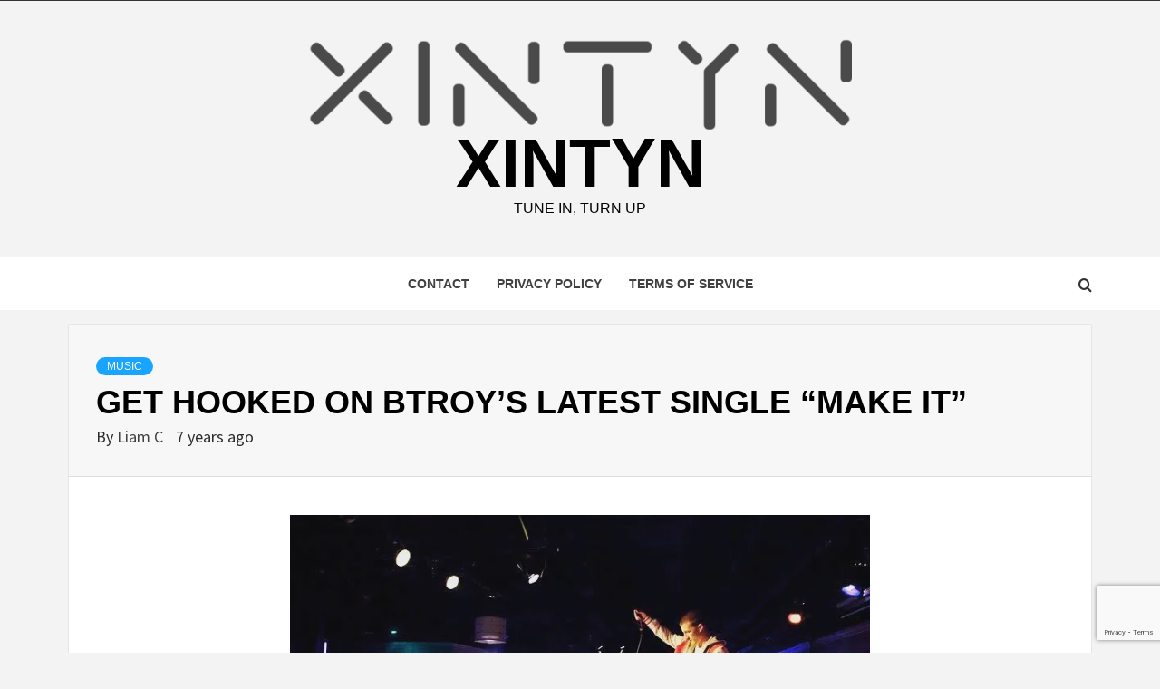

--- FILE ---
content_type: text/html; charset=utf-8
request_url: https://www.google.com/recaptcha/api2/anchor?ar=1&k=6LcnOgwqAAAAAMvBo4qxZjO05S07Ne-kFfv_ffyv&co=aHR0cHM6Ly93d3cueGludHluLmNvbTo0NDM.&hl=en&v=N67nZn4AqZkNcbeMu4prBgzg&size=invisible&anchor-ms=20000&execute-ms=30000&cb=c9klsus64ysf
body_size: 48802
content:
<!DOCTYPE HTML><html dir="ltr" lang="en"><head><meta http-equiv="Content-Type" content="text/html; charset=UTF-8">
<meta http-equiv="X-UA-Compatible" content="IE=edge">
<title>reCAPTCHA</title>
<style type="text/css">
/* cyrillic-ext */
@font-face {
  font-family: 'Roboto';
  font-style: normal;
  font-weight: 400;
  font-stretch: 100%;
  src: url(//fonts.gstatic.com/s/roboto/v48/KFO7CnqEu92Fr1ME7kSn66aGLdTylUAMa3GUBHMdazTgWw.woff2) format('woff2');
  unicode-range: U+0460-052F, U+1C80-1C8A, U+20B4, U+2DE0-2DFF, U+A640-A69F, U+FE2E-FE2F;
}
/* cyrillic */
@font-face {
  font-family: 'Roboto';
  font-style: normal;
  font-weight: 400;
  font-stretch: 100%;
  src: url(//fonts.gstatic.com/s/roboto/v48/KFO7CnqEu92Fr1ME7kSn66aGLdTylUAMa3iUBHMdazTgWw.woff2) format('woff2');
  unicode-range: U+0301, U+0400-045F, U+0490-0491, U+04B0-04B1, U+2116;
}
/* greek-ext */
@font-face {
  font-family: 'Roboto';
  font-style: normal;
  font-weight: 400;
  font-stretch: 100%;
  src: url(//fonts.gstatic.com/s/roboto/v48/KFO7CnqEu92Fr1ME7kSn66aGLdTylUAMa3CUBHMdazTgWw.woff2) format('woff2');
  unicode-range: U+1F00-1FFF;
}
/* greek */
@font-face {
  font-family: 'Roboto';
  font-style: normal;
  font-weight: 400;
  font-stretch: 100%;
  src: url(//fonts.gstatic.com/s/roboto/v48/KFO7CnqEu92Fr1ME7kSn66aGLdTylUAMa3-UBHMdazTgWw.woff2) format('woff2');
  unicode-range: U+0370-0377, U+037A-037F, U+0384-038A, U+038C, U+038E-03A1, U+03A3-03FF;
}
/* math */
@font-face {
  font-family: 'Roboto';
  font-style: normal;
  font-weight: 400;
  font-stretch: 100%;
  src: url(//fonts.gstatic.com/s/roboto/v48/KFO7CnqEu92Fr1ME7kSn66aGLdTylUAMawCUBHMdazTgWw.woff2) format('woff2');
  unicode-range: U+0302-0303, U+0305, U+0307-0308, U+0310, U+0312, U+0315, U+031A, U+0326-0327, U+032C, U+032F-0330, U+0332-0333, U+0338, U+033A, U+0346, U+034D, U+0391-03A1, U+03A3-03A9, U+03B1-03C9, U+03D1, U+03D5-03D6, U+03F0-03F1, U+03F4-03F5, U+2016-2017, U+2034-2038, U+203C, U+2040, U+2043, U+2047, U+2050, U+2057, U+205F, U+2070-2071, U+2074-208E, U+2090-209C, U+20D0-20DC, U+20E1, U+20E5-20EF, U+2100-2112, U+2114-2115, U+2117-2121, U+2123-214F, U+2190, U+2192, U+2194-21AE, U+21B0-21E5, U+21F1-21F2, U+21F4-2211, U+2213-2214, U+2216-22FF, U+2308-230B, U+2310, U+2319, U+231C-2321, U+2336-237A, U+237C, U+2395, U+239B-23B7, U+23D0, U+23DC-23E1, U+2474-2475, U+25AF, U+25B3, U+25B7, U+25BD, U+25C1, U+25CA, U+25CC, U+25FB, U+266D-266F, U+27C0-27FF, U+2900-2AFF, U+2B0E-2B11, U+2B30-2B4C, U+2BFE, U+3030, U+FF5B, U+FF5D, U+1D400-1D7FF, U+1EE00-1EEFF;
}
/* symbols */
@font-face {
  font-family: 'Roboto';
  font-style: normal;
  font-weight: 400;
  font-stretch: 100%;
  src: url(//fonts.gstatic.com/s/roboto/v48/KFO7CnqEu92Fr1ME7kSn66aGLdTylUAMaxKUBHMdazTgWw.woff2) format('woff2');
  unicode-range: U+0001-000C, U+000E-001F, U+007F-009F, U+20DD-20E0, U+20E2-20E4, U+2150-218F, U+2190, U+2192, U+2194-2199, U+21AF, U+21E6-21F0, U+21F3, U+2218-2219, U+2299, U+22C4-22C6, U+2300-243F, U+2440-244A, U+2460-24FF, U+25A0-27BF, U+2800-28FF, U+2921-2922, U+2981, U+29BF, U+29EB, U+2B00-2BFF, U+4DC0-4DFF, U+FFF9-FFFB, U+10140-1018E, U+10190-1019C, U+101A0, U+101D0-101FD, U+102E0-102FB, U+10E60-10E7E, U+1D2C0-1D2D3, U+1D2E0-1D37F, U+1F000-1F0FF, U+1F100-1F1AD, U+1F1E6-1F1FF, U+1F30D-1F30F, U+1F315, U+1F31C, U+1F31E, U+1F320-1F32C, U+1F336, U+1F378, U+1F37D, U+1F382, U+1F393-1F39F, U+1F3A7-1F3A8, U+1F3AC-1F3AF, U+1F3C2, U+1F3C4-1F3C6, U+1F3CA-1F3CE, U+1F3D4-1F3E0, U+1F3ED, U+1F3F1-1F3F3, U+1F3F5-1F3F7, U+1F408, U+1F415, U+1F41F, U+1F426, U+1F43F, U+1F441-1F442, U+1F444, U+1F446-1F449, U+1F44C-1F44E, U+1F453, U+1F46A, U+1F47D, U+1F4A3, U+1F4B0, U+1F4B3, U+1F4B9, U+1F4BB, U+1F4BF, U+1F4C8-1F4CB, U+1F4D6, U+1F4DA, U+1F4DF, U+1F4E3-1F4E6, U+1F4EA-1F4ED, U+1F4F7, U+1F4F9-1F4FB, U+1F4FD-1F4FE, U+1F503, U+1F507-1F50B, U+1F50D, U+1F512-1F513, U+1F53E-1F54A, U+1F54F-1F5FA, U+1F610, U+1F650-1F67F, U+1F687, U+1F68D, U+1F691, U+1F694, U+1F698, U+1F6AD, U+1F6B2, U+1F6B9-1F6BA, U+1F6BC, U+1F6C6-1F6CF, U+1F6D3-1F6D7, U+1F6E0-1F6EA, U+1F6F0-1F6F3, U+1F6F7-1F6FC, U+1F700-1F7FF, U+1F800-1F80B, U+1F810-1F847, U+1F850-1F859, U+1F860-1F887, U+1F890-1F8AD, U+1F8B0-1F8BB, U+1F8C0-1F8C1, U+1F900-1F90B, U+1F93B, U+1F946, U+1F984, U+1F996, U+1F9E9, U+1FA00-1FA6F, U+1FA70-1FA7C, U+1FA80-1FA89, U+1FA8F-1FAC6, U+1FACE-1FADC, U+1FADF-1FAE9, U+1FAF0-1FAF8, U+1FB00-1FBFF;
}
/* vietnamese */
@font-face {
  font-family: 'Roboto';
  font-style: normal;
  font-weight: 400;
  font-stretch: 100%;
  src: url(//fonts.gstatic.com/s/roboto/v48/KFO7CnqEu92Fr1ME7kSn66aGLdTylUAMa3OUBHMdazTgWw.woff2) format('woff2');
  unicode-range: U+0102-0103, U+0110-0111, U+0128-0129, U+0168-0169, U+01A0-01A1, U+01AF-01B0, U+0300-0301, U+0303-0304, U+0308-0309, U+0323, U+0329, U+1EA0-1EF9, U+20AB;
}
/* latin-ext */
@font-face {
  font-family: 'Roboto';
  font-style: normal;
  font-weight: 400;
  font-stretch: 100%;
  src: url(//fonts.gstatic.com/s/roboto/v48/KFO7CnqEu92Fr1ME7kSn66aGLdTylUAMa3KUBHMdazTgWw.woff2) format('woff2');
  unicode-range: U+0100-02BA, U+02BD-02C5, U+02C7-02CC, U+02CE-02D7, U+02DD-02FF, U+0304, U+0308, U+0329, U+1D00-1DBF, U+1E00-1E9F, U+1EF2-1EFF, U+2020, U+20A0-20AB, U+20AD-20C0, U+2113, U+2C60-2C7F, U+A720-A7FF;
}
/* latin */
@font-face {
  font-family: 'Roboto';
  font-style: normal;
  font-weight: 400;
  font-stretch: 100%;
  src: url(//fonts.gstatic.com/s/roboto/v48/KFO7CnqEu92Fr1ME7kSn66aGLdTylUAMa3yUBHMdazQ.woff2) format('woff2');
  unicode-range: U+0000-00FF, U+0131, U+0152-0153, U+02BB-02BC, U+02C6, U+02DA, U+02DC, U+0304, U+0308, U+0329, U+2000-206F, U+20AC, U+2122, U+2191, U+2193, U+2212, U+2215, U+FEFF, U+FFFD;
}
/* cyrillic-ext */
@font-face {
  font-family: 'Roboto';
  font-style: normal;
  font-weight: 500;
  font-stretch: 100%;
  src: url(//fonts.gstatic.com/s/roboto/v48/KFO7CnqEu92Fr1ME7kSn66aGLdTylUAMa3GUBHMdazTgWw.woff2) format('woff2');
  unicode-range: U+0460-052F, U+1C80-1C8A, U+20B4, U+2DE0-2DFF, U+A640-A69F, U+FE2E-FE2F;
}
/* cyrillic */
@font-face {
  font-family: 'Roboto';
  font-style: normal;
  font-weight: 500;
  font-stretch: 100%;
  src: url(//fonts.gstatic.com/s/roboto/v48/KFO7CnqEu92Fr1ME7kSn66aGLdTylUAMa3iUBHMdazTgWw.woff2) format('woff2');
  unicode-range: U+0301, U+0400-045F, U+0490-0491, U+04B0-04B1, U+2116;
}
/* greek-ext */
@font-face {
  font-family: 'Roboto';
  font-style: normal;
  font-weight: 500;
  font-stretch: 100%;
  src: url(//fonts.gstatic.com/s/roboto/v48/KFO7CnqEu92Fr1ME7kSn66aGLdTylUAMa3CUBHMdazTgWw.woff2) format('woff2');
  unicode-range: U+1F00-1FFF;
}
/* greek */
@font-face {
  font-family: 'Roboto';
  font-style: normal;
  font-weight: 500;
  font-stretch: 100%;
  src: url(//fonts.gstatic.com/s/roboto/v48/KFO7CnqEu92Fr1ME7kSn66aGLdTylUAMa3-UBHMdazTgWw.woff2) format('woff2');
  unicode-range: U+0370-0377, U+037A-037F, U+0384-038A, U+038C, U+038E-03A1, U+03A3-03FF;
}
/* math */
@font-face {
  font-family: 'Roboto';
  font-style: normal;
  font-weight: 500;
  font-stretch: 100%;
  src: url(//fonts.gstatic.com/s/roboto/v48/KFO7CnqEu92Fr1ME7kSn66aGLdTylUAMawCUBHMdazTgWw.woff2) format('woff2');
  unicode-range: U+0302-0303, U+0305, U+0307-0308, U+0310, U+0312, U+0315, U+031A, U+0326-0327, U+032C, U+032F-0330, U+0332-0333, U+0338, U+033A, U+0346, U+034D, U+0391-03A1, U+03A3-03A9, U+03B1-03C9, U+03D1, U+03D5-03D6, U+03F0-03F1, U+03F4-03F5, U+2016-2017, U+2034-2038, U+203C, U+2040, U+2043, U+2047, U+2050, U+2057, U+205F, U+2070-2071, U+2074-208E, U+2090-209C, U+20D0-20DC, U+20E1, U+20E5-20EF, U+2100-2112, U+2114-2115, U+2117-2121, U+2123-214F, U+2190, U+2192, U+2194-21AE, U+21B0-21E5, U+21F1-21F2, U+21F4-2211, U+2213-2214, U+2216-22FF, U+2308-230B, U+2310, U+2319, U+231C-2321, U+2336-237A, U+237C, U+2395, U+239B-23B7, U+23D0, U+23DC-23E1, U+2474-2475, U+25AF, U+25B3, U+25B7, U+25BD, U+25C1, U+25CA, U+25CC, U+25FB, U+266D-266F, U+27C0-27FF, U+2900-2AFF, U+2B0E-2B11, U+2B30-2B4C, U+2BFE, U+3030, U+FF5B, U+FF5D, U+1D400-1D7FF, U+1EE00-1EEFF;
}
/* symbols */
@font-face {
  font-family: 'Roboto';
  font-style: normal;
  font-weight: 500;
  font-stretch: 100%;
  src: url(//fonts.gstatic.com/s/roboto/v48/KFO7CnqEu92Fr1ME7kSn66aGLdTylUAMaxKUBHMdazTgWw.woff2) format('woff2');
  unicode-range: U+0001-000C, U+000E-001F, U+007F-009F, U+20DD-20E0, U+20E2-20E4, U+2150-218F, U+2190, U+2192, U+2194-2199, U+21AF, U+21E6-21F0, U+21F3, U+2218-2219, U+2299, U+22C4-22C6, U+2300-243F, U+2440-244A, U+2460-24FF, U+25A0-27BF, U+2800-28FF, U+2921-2922, U+2981, U+29BF, U+29EB, U+2B00-2BFF, U+4DC0-4DFF, U+FFF9-FFFB, U+10140-1018E, U+10190-1019C, U+101A0, U+101D0-101FD, U+102E0-102FB, U+10E60-10E7E, U+1D2C0-1D2D3, U+1D2E0-1D37F, U+1F000-1F0FF, U+1F100-1F1AD, U+1F1E6-1F1FF, U+1F30D-1F30F, U+1F315, U+1F31C, U+1F31E, U+1F320-1F32C, U+1F336, U+1F378, U+1F37D, U+1F382, U+1F393-1F39F, U+1F3A7-1F3A8, U+1F3AC-1F3AF, U+1F3C2, U+1F3C4-1F3C6, U+1F3CA-1F3CE, U+1F3D4-1F3E0, U+1F3ED, U+1F3F1-1F3F3, U+1F3F5-1F3F7, U+1F408, U+1F415, U+1F41F, U+1F426, U+1F43F, U+1F441-1F442, U+1F444, U+1F446-1F449, U+1F44C-1F44E, U+1F453, U+1F46A, U+1F47D, U+1F4A3, U+1F4B0, U+1F4B3, U+1F4B9, U+1F4BB, U+1F4BF, U+1F4C8-1F4CB, U+1F4D6, U+1F4DA, U+1F4DF, U+1F4E3-1F4E6, U+1F4EA-1F4ED, U+1F4F7, U+1F4F9-1F4FB, U+1F4FD-1F4FE, U+1F503, U+1F507-1F50B, U+1F50D, U+1F512-1F513, U+1F53E-1F54A, U+1F54F-1F5FA, U+1F610, U+1F650-1F67F, U+1F687, U+1F68D, U+1F691, U+1F694, U+1F698, U+1F6AD, U+1F6B2, U+1F6B9-1F6BA, U+1F6BC, U+1F6C6-1F6CF, U+1F6D3-1F6D7, U+1F6E0-1F6EA, U+1F6F0-1F6F3, U+1F6F7-1F6FC, U+1F700-1F7FF, U+1F800-1F80B, U+1F810-1F847, U+1F850-1F859, U+1F860-1F887, U+1F890-1F8AD, U+1F8B0-1F8BB, U+1F8C0-1F8C1, U+1F900-1F90B, U+1F93B, U+1F946, U+1F984, U+1F996, U+1F9E9, U+1FA00-1FA6F, U+1FA70-1FA7C, U+1FA80-1FA89, U+1FA8F-1FAC6, U+1FACE-1FADC, U+1FADF-1FAE9, U+1FAF0-1FAF8, U+1FB00-1FBFF;
}
/* vietnamese */
@font-face {
  font-family: 'Roboto';
  font-style: normal;
  font-weight: 500;
  font-stretch: 100%;
  src: url(//fonts.gstatic.com/s/roboto/v48/KFO7CnqEu92Fr1ME7kSn66aGLdTylUAMa3OUBHMdazTgWw.woff2) format('woff2');
  unicode-range: U+0102-0103, U+0110-0111, U+0128-0129, U+0168-0169, U+01A0-01A1, U+01AF-01B0, U+0300-0301, U+0303-0304, U+0308-0309, U+0323, U+0329, U+1EA0-1EF9, U+20AB;
}
/* latin-ext */
@font-face {
  font-family: 'Roboto';
  font-style: normal;
  font-weight: 500;
  font-stretch: 100%;
  src: url(//fonts.gstatic.com/s/roboto/v48/KFO7CnqEu92Fr1ME7kSn66aGLdTylUAMa3KUBHMdazTgWw.woff2) format('woff2');
  unicode-range: U+0100-02BA, U+02BD-02C5, U+02C7-02CC, U+02CE-02D7, U+02DD-02FF, U+0304, U+0308, U+0329, U+1D00-1DBF, U+1E00-1E9F, U+1EF2-1EFF, U+2020, U+20A0-20AB, U+20AD-20C0, U+2113, U+2C60-2C7F, U+A720-A7FF;
}
/* latin */
@font-face {
  font-family: 'Roboto';
  font-style: normal;
  font-weight: 500;
  font-stretch: 100%;
  src: url(//fonts.gstatic.com/s/roboto/v48/KFO7CnqEu92Fr1ME7kSn66aGLdTylUAMa3yUBHMdazQ.woff2) format('woff2');
  unicode-range: U+0000-00FF, U+0131, U+0152-0153, U+02BB-02BC, U+02C6, U+02DA, U+02DC, U+0304, U+0308, U+0329, U+2000-206F, U+20AC, U+2122, U+2191, U+2193, U+2212, U+2215, U+FEFF, U+FFFD;
}
/* cyrillic-ext */
@font-face {
  font-family: 'Roboto';
  font-style: normal;
  font-weight: 900;
  font-stretch: 100%;
  src: url(//fonts.gstatic.com/s/roboto/v48/KFO7CnqEu92Fr1ME7kSn66aGLdTylUAMa3GUBHMdazTgWw.woff2) format('woff2');
  unicode-range: U+0460-052F, U+1C80-1C8A, U+20B4, U+2DE0-2DFF, U+A640-A69F, U+FE2E-FE2F;
}
/* cyrillic */
@font-face {
  font-family: 'Roboto';
  font-style: normal;
  font-weight: 900;
  font-stretch: 100%;
  src: url(//fonts.gstatic.com/s/roboto/v48/KFO7CnqEu92Fr1ME7kSn66aGLdTylUAMa3iUBHMdazTgWw.woff2) format('woff2');
  unicode-range: U+0301, U+0400-045F, U+0490-0491, U+04B0-04B1, U+2116;
}
/* greek-ext */
@font-face {
  font-family: 'Roboto';
  font-style: normal;
  font-weight: 900;
  font-stretch: 100%;
  src: url(//fonts.gstatic.com/s/roboto/v48/KFO7CnqEu92Fr1ME7kSn66aGLdTylUAMa3CUBHMdazTgWw.woff2) format('woff2');
  unicode-range: U+1F00-1FFF;
}
/* greek */
@font-face {
  font-family: 'Roboto';
  font-style: normal;
  font-weight: 900;
  font-stretch: 100%;
  src: url(//fonts.gstatic.com/s/roboto/v48/KFO7CnqEu92Fr1ME7kSn66aGLdTylUAMa3-UBHMdazTgWw.woff2) format('woff2');
  unicode-range: U+0370-0377, U+037A-037F, U+0384-038A, U+038C, U+038E-03A1, U+03A3-03FF;
}
/* math */
@font-face {
  font-family: 'Roboto';
  font-style: normal;
  font-weight: 900;
  font-stretch: 100%;
  src: url(//fonts.gstatic.com/s/roboto/v48/KFO7CnqEu92Fr1ME7kSn66aGLdTylUAMawCUBHMdazTgWw.woff2) format('woff2');
  unicode-range: U+0302-0303, U+0305, U+0307-0308, U+0310, U+0312, U+0315, U+031A, U+0326-0327, U+032C, U+032F-0330, U+0332-0333, U+0338, U+033A, U+0346, U+034D, U+0391-03A1, U+03A3-03A9, U+03B1-03C9, U+03D1, U+03D5-03D6, U+03F0-03F1, U+03F4-03F5, U+2016-2017, U+2034-2038, U+203C, U+2040, U+2043, U+2047, U+2050, U+2057, U+205F, U+2070-2071, U+2074-208E, U+2090-209C, U+20D0-20DC, U+20E1, U+20E5-20EF, U+2100-2112, U+2114-2115, U+2117-2121, U+2123-214F, U+2190, U+2192, U+2194-21AE, U+21B0-21E5, U+21F1-21F2, U+21F4-2211, U+2213-2214, U+2216-22FF, U+2308-230B, U+2310, U+2319, U+231C-2321, U+2336-237A, U+237C, U+2395, U+239B-23B7, U+23D0, U+23DC-23E1, U+2474-2475, U+25AF, U+25B3, U+25B7, U+25BD, U+25C1, U+25CA, U+25CC, U+25FB, U+266D-266F, U+27C0-27FF, U+2900-2AFF, U+2B0E-2B11, U+2B30-2B4C, U+2BFE, U+3030, U+FF5B, U+FF5D, U+1D400-1D7FF, U+1EE00-1EEFF;
}
/* symbols */
@font-face {
  font-family: 'Roboto';
  font-style: normal;
  font-weight: 900;
  font-stretch: 100%;
  src: url(//fonts.gstatic.com/s/roboto/v48/KFO7CnqEu92Fr1ME7kSn66aGLdTylUAMaxKUBHMdazTgWw.woff2) format('woff2');
  unicode-range: U+0001-000C, U+000E-001F, U+007F-009F, U+20DD-20E0, U+20E2-20E4, U+2150-218F, U+2190, U+2192, U+2194-2199, U+21AF, U+21E6-21F0, U+21F3, U+2218-2219, U+2299, U+22C4-22C6, U+2300-243F, U+2440-244A, U+2460-24FF, U+25A0-27BF, U+2800-28FF, U+2921-2922, U+2981, U+29BF, U+29EB, U+2B00-2BFF, U+4DC0-4DFF, U+FFF9-FFFB, U+10140-1018E, U+10190-1019C, U+101A0, U+101D0-101FD, U+102E0-102FB, U+10E60-10E7E, U+1D2C0-1D2D3, U+1D2E0-1D37F, U+1F000-1F0FF, U+1F100-1F1AD, U+1F1E6-1F1FF, U+1F30D-1F30F, U+1F315, U+1F31C, U+1F31E, U+1F320-1F32C, U+1F336, U+1F378, U+1F37D, U+1F382, U+1F393-1F39F, U+1F3A7-1F3A8, U+1F3AC-1F3AF, U+1F3C2, U+1F3C4-1F3C6, U+1F3CA-1F3CE, U+1F3D4-1F3E0, U+1F3ED, U+1F3F1-1F3F3, U+1F3F5-1F3F7, U+1F408, U+1F415, U+1F41F, U+1F426, U+1F43F, U+1F441-1F442, U+1F444, U+1F446-1F449, U+1F44C-1F44E, U+1F453, U+1F46A, U+1F47D, U+1F4A3, U+1F4B0, U+1F4B3, U+1F4B9, U+1F4BB, U+1F4BF, U+1F4C8-1F4CB, U+1F4D6, U+1F4DA, U+1F4DF, U+1F4E3-1F4E6, U+1F4EA-1F4ED, U+1F4F7, U+1F4F9-1F4FB, U+1F4FD-1F4FE, U+1F503, U+1F507-1F50B, U+1F50D, U+1F512-1F513, U+1F53E-1F54A, U+1F54F-1F5FA, U+1F610, U+1F650-1F67F, U+1F687, U+1F68D, U+1F691, U+1F694, U+1F698, U+1F6AD, U+1F6B2, U+1F6B9-1F6BA, U+1F6BC, U+1F6C6-1F6CF, U+1F6D3-1F6D7, U+1F6E0-1F6EA, U+1F6F0-1F6F3, U+1F6F7-1F6FC, U+1F700-1F7FF, U+1F800-1F80B, U+1F810-1F847, U+1F850-1F859, U+1F860-1F887, U+1F890-1F8AD, U+1F8B0-1F8BB, U+1F8C0-1F8C1, U+1F900-1F90B, U+1F93B, U+1F946, U+1F984, U+1F996, U+1F9E9, U+1FA00-1FA6F, U+1FA70-1FA7C, U+1FA80-1FA89, U+1FA8F-1FAC6, U+1FACE-1FADC, U+1FADF-1FAE9, U+1FAF0-1FAF8, U+1FB00-1FBFF;
}
/* vietnamese */
@font-face {
  font-family: 'Roboto';
  font-style: normal;
  font-weight: 900;
  font-stretch: 100%;
  src: url(//fonts.gstatic.com/s/roboto/v48/KFO7CnqEu92Fr1ME7kSn66aGLdTylUAMa3OUBHMdazTgWw.woff2) format('woff2');
  unicode-range: U+0102-0103, U+0110-0111, U+0128-0129, U+0168-0169, U+01A0-01A1, U+01AF-01B0, U+0300-0301, U+0303-0304, U+0308-0309, U+0323, U+0329, U+1EA0-1EF9, U+20AB;
}
/* latin-ext */
@font-face {
  font-family: 'Roboto';
  font-style: normal;
  font-weight: 900;
  font-stretch: 100%;
  src: url(//fonts.gstatic.com/s/roboto/v48/KFO7CnqEu92Fr1ME7kSn66aGLdTylUAMa3KUBHMdazTgWw.woff2) format('woff2');
  unicode-range: U+0100-02BA, U+02BD-02C5, U+02C7-02CC, U+02CE-02D7, U+02DD-02FF, U+0304, U+0308, U+0329, U+1D00-1DBF, U+1E00-1E9F, U+1EF2-1EFF, U+2020, U+20A0-20AB, U+20AD-20C0, U+2113, U+2C60-2C7F, U+A720-A7FF;
}
/* latin */
@font-face {
  font-family: 'Roboto';
  font-style: normal;
  font-weight: 900;
  font-stretch: 100%;
  src: url(//fonts.gstatic.com/s/roboto/v48/KFO7CnqEu92Fr1ME7kSn66aGLdTylUAMa3yUBHMdazQ.woff2) format('woff2');
  unicode-range: U+0000-00FF, U+0131, U+0152-0153, U+02BB-02BC, U+02C6, U+02DA, U+02DC, U+0304, U+0308, U+0329, U+2000-206F, U+20AC, U+2122, U+2191, U+2193, U+2212, U+2215, U+FEFF, U+FFFD;
}

</style>
<link rel="stylesheet" type="text/css" href="https://www.gstatic.com/recaptcha/releases/N67nZn4AqZkNcbeMu4prBgzg/styles__ltr.css">
<script nonce="jS0_UKsGNTSn5JHgGEna_Q" type="text/javascript">window['__recaptcha_api'] = 'https://www.google.com/recaptcha/api2/';</script>
<script type="text/javascript" src="https://www.gstatic.com/recaptcha/releases/N67nZn4AqZkNcbeMu4prBgzg/recaptcha__en.js" nonce="jS0_UKsGNTSn5JHgGEna_Q">
      
    </script></head>
<body><div id="rc-anchor-alert" class="rc-anchor-alert"></div>
<input type="hidden" id="recaptcha-token" value="[base64]">
<script type="text/javascript" nonce="jS0_UKsGNTSn5JHgGEna_Q">
      recaptcha.anchor.Main.init("[\x22ainput\x22,[\x22bgdata\x22,\x22\x22,\[base64]/[base64]/[base64]/[base64]/[base64]/UltsKytdPUU6KEU8MjA0OD9SW2wrK109RT4+NnwxOTI6KChFJjY0NTEyKT09NTUyOTYmJk0rMTxjLmxlbmd0aCYmKGMuY2hhckNvZGVBdChNKzEpJjY0NTEyKT09NTYzMjA/[base64]/[base64]/[base64]/[base64]/[base64]/[base64]/[base64]\x22,\[base64]\\u003d\x22,\[base64]/CisOzGMKEwoDCqsODwq0nWsKBw7EyWTPDsjcYcsKEw5nDvcOlw6sdQ3HDrx/DicONf3rDnT5WbsKVLF3DkcOEX8O8D8OrwqZNP8Otw5HClsOQwoHDogprMAfDohUJw75Kw7AZTsKwwpfCt8Kmw4EEw5TCtQQ5w5rCjcKWwo7DqmABwrBBwpd3C8K7w4fCtBrCl1PCjcOrQcKaw47Dh8K/[base64]/[base64]/CqsOlw7XDrFHCjRLCsDfDksOLbHLDnhLDhMOUwo/ClcKYMMK1S8KQDsODEcORw7DCmcOYwrvChF4tIhAdQmJ2asKLDcOzw6rDo8OKwoRfwqPDvkYpNcK0WzJHB8O/TkZFw7gtwqEFGMKMdMORMMKHesOPI8K+w58uUm/DvcOlw5s/b8KnwrIyw7jCu0TCl8Oqw6TCksKtw73Dq8ONwqE9wrxuV8OIwoRDUhvDj8OQJcKlwoggwpTCrHfCqsKtw6TDlizCtcK4aR8ew5vCgA4KaQllUydiSB5xw77DowZQKcOtfcKDPSRGa8K/w4TDq2JmU1zCqylKf0stWl/CvFPDmCTCoyjCnsOiJsOkQcKRI8O7A8OOZ0opGSdUQ8K+OlI/[base64]/ChMOQKsKdwqvDlcOWWsO/[base64]/CkcO4fcOQEx3DmsKow77CkjTDvMKBw55ww4UAwonDocKSw4QROTENYMOfw5Ejw4rCmSgjwogEZcO4w7Mgwq8uUsOkZMKDw5DDnMKYd8Kqwownw77Dp8KNGBJNE8OuLTTCs8OQwppow5xow4oFwprCu8KkcMOSw57DpMOswolhMG/Dk8ObwpHDt8K0KnNdwrHCtcOiS3HDucK8wrbDmsOmw7DCm8Ozw40Jw6bClMKwesO2Q8KYB0nDvQzCk8O0HxfDhMOAwp3DiMK0N2tNaCcMw7oWwphLwogUw4wOMGXCskLDqGDCtkMlfcOFMg0ZwrcHwrbDvxDChcObwoBoaMK5Zx/DsTLCsMKjf1PCqErCszYSScO+SVceamrDkMOjw4ccwoUhd8Ofw7nCoEvDr8O2w6IXwofCnHbDnBcVUT7Co3kveMKmHsKTI8OlUsOkF8OMYlzDlsKeY8O4w6fDmsKUNsKNw5JIPl/Cll3DpSTCmsOsw6V3B2vCpBvCqXRUwpRiw5lTw41fRlZ8wpwbDsO/w7J2wqt0Mn/[base64]/[base64]/DgsKEw7tvwrfCsXLDqn3Dj3fCvMOvwqvDvGDDqMOWY8O2YAnDtcOCacOnCiV0cMKic8Opw67DksK7V8KHwrHDk8KHfcODw59Xw6fDvcKxw5VGOWHCpsO4w6ZEfMOsIH7Ds8OfUQDDsTN2bMO4AznDv1Q3L8OCO8OeaMKFQWUaXzJFwrrDi1Q/w5Ygd8OjwpbCm8Ovw7Udw4FJwq3DpMOmLMOhwp9gUBnCvMOqe8Oew4g3w4gZwpXDicOEwqpIwpzDjcKgw7N3w7/DpsK3w4zCq8Kzw6htN1/Dl8OcIcO4wr3Dm39qwqjDhWt+w6wyw7geKsKWw6Mdw7BowqzCuzh4wqDCp8OxayXCkjYqHwMIwrR3GcKkUSQUw41Ow4jDucO/D8KyXMOkQTTDhMKyegzDu8OtK0oeQcOhw4PDpyfDlFsSEcK0RE3Cu8KxVD87JsO/w6fDpMO+F0F/w4DDtRnDm8KHwrXCucOiw7QVw7HCujAIw59/wqU3w68TdxTCr8K/[base64]/[base64]/Do8KAdcO8w60yw4rDknnCk8KpwofDocOweMOFGsOXw4TDhMKFZsKqasK0woTDhSTDgEnCrk1LPwLDi8O9w67DvBrCvsKKwoxxw43CuV0Hw5bDlAIkOsKdfWXDq2bCiCbDrBTCvsKIw5IMZ8KFacK/E8KBbcO7wpvDkcKOw456wot9w4xcDUHDoFTDsMKxT8Okw6Mbw7zDp3DDjcOrA20HAsOhaMKrfnbDs8OJGxpcEcOFwoINGVvDmgxSw50ZccKTMXU2w6HDknTDjsOdwr8zC8OLwoXCr3ckw695fMOSFhTCsGHDum5TTgXCtMOCw5/DnT4ZR3gYL8KPwqUrwrVgw6bDqW4GIALCggfDscKRWg/DqMOGwpARw7xVwqMbwoFzfsKaW21aUsOPwqTCtXEHw6HDrcOjwrhub8KnKcOIw4QvwrzCjQXCr8Kaw53CnsO8wqlQw7fDksKXMzdRw6HCgcKyw7AYVcOOGQEbwpkUN0HCk8KQwpFnAcOBKwkMw4nCgW4/Zk9GLsOrwpbDl2JRw6UsXcKzAcO7wo7DmBnCjS7CusK7aMOsVDfCu8OpwpbCjkZRwql9w4RCLsK4wpZjTA/DoBUSchcREsK/[base64]/[base64]/DpMOHOD/CpDJ2w6vDq8O1wrBMwrMYRMOdwqLDsMOuBEoOSgnCvH4Rwo5Dw4doG8KwwpDDssOGw5wXw5shXiJEf0XCjMKGMB/DhcOrYsKcUDzCrMKfw47DqMOiNcOXwpkHbAsZwonCosOae0/[base64]/CgcO4aD3DokpyH1DChGvCrAvDsRFUOxDClMOBLR5Sw5bCgk/DhsORH8KvPkJZUsKYTcK7w6/[base64]/ai/DiGrClcKufMK4DmpAw6VWJw3DrcKSwrAYT8ODBMKJw6rDkjvDuQ/DqgxuMsK6A8OTwrPDoFPDhHl7c3vDhiIAwrxvw41ewrXCt3LChMOrFxLDrsOZwpRAPMKVwqbDuWjCv8Kyw6Euw4x4e8KRJcOCE8KWScKRHMOTXkvClEjCp8Odw4/DlyLCjRs6w5oVF1vDtMOrw57DosOmcGXDjRrDjsKKw4TDnn1Ld8K8wp91w5XDg2bDhsKQwqlQwpcfaGvDgTsndxPDnMOxVcOQHsKIwq/DgjExZcOKwpktw4DCn1g6VMOXwpsQwqvDh8Kcw5tSw5oYECplwpQ1PiLDoMKlwoE9w6PDowIIwqcaUwlhcnfCiEhCwpDDm8KYM8KdA8OoTSHCo8K4w6/[base64]/DUfDsVEAw4nClMKpBmwCGGYfw43Csy3CmRLClsOCw5zDvgZ5w7pTw509DcObw4jDulMjwqI0JH18w4EKCsOuYDPDhRk1w5M7w7vCnnhPGzJcwpwnNMOwFCdtdcOMBsKoJEEVw4HDp8KWw4pTfUXDlD/ChWXCsk1MCUrDsSjCoMOjEcOcwpFgaDYgw6QCFBDCuD9Fdx8kBSE2HicrwppFw6ZOw5MiKcK4D8KqWx/[base64]/Y8OBwpLDryFJZ8OTw71Awr/DoMOFwqpswpVqIMO4bcKcHi/CqsK4w5lPJcKKw4JKwpvCmg7DjMO1JxrClWstRxbCuMK5UcK1w78vw4TDqcO1w4zClcKIHcOdw5p0wq3CpnPCicKbwpTDsMK8wqR1wr5zV2hnwpsABMOIJsOUwosywonCv8O6wrN/N2jCssO6wpTDtxnCosK9RMOmw5/DkcKrw5HDv8Knw6rDiwkaOmQ7McOxKwbDnCnCnHU6R3YTecOww7vCicKSU8Kww7gxLsKHOsKrwrAhwqZfe8Kpw6UxwprDpnQMQ3E8wrfCq27Dn8KiOmrCisKmwqdzwrnCmRzDpBYgwpFUJsKMw6cRwrVpc2fCusKIwq4yw7zDiw/CvFhKHXfDlMOuBT4Mwr55wqRoMmfDiwvCoMONwr8bw5rDgVgfw4V1wplbNFHCucKowqYDwr86woJbw6tswow9wq0efVozwqzCpgfDlcKQwpbDuU8rHsKpw7fDqMKqKAkdEijDlMKrZDLDpMOEbMOvw7LCuDx9CMO/wp16CMOqw5wCScKBEsOGRWV8w7bDh8K8wqvDlnY/wrsGwqTDiB7Cr8KlT2Yyw4lVw5UVXG7DlcK0f2TCqmgtwoYGwq0pX8O+ESlMw4/DssK0DsKAwpZaw6plLGs9eWnDiHElWcOzW2zChcOSRMKkCk87DcKfFsOEw6LCmyrDocKzwqkjw6lFIBpUw6zCrjFrT8OPwq8XwqLCgcKGLRowwoLDnB54wq3DlTpocX/CmSzDpMKqb21qw4bDhMO0w4MEwqbDn0rCpkTDvE7DslF0fhjCisKCw4l5EcKHGDhew5YUw5Eqw77DhFULA8ObwpHDg8K3woDDi8K7OcOta8OJHcOJZMKjHcKiw6rCisOtOsKHYmxwwqTCqMK6RMKUR8OkGhLDrxXCt8O1wpXDjsOrZixKwrLDu8OcwqRiwo/ChsO9wq/CmMKyCmjDpEPCglbDv3rCjcKiIG7DlXMzXsOewpgMMMOAdMOuw5Yfw67DhXbDvCMTw6HCqcOhw40BeMK3OjUeAMOLGV/CuCfDjsOENi4Df8KYdzgBw71oYnXDn04QMmvDocOCwrUfUUnCi2/CrUHDjBM/w4h1w5fDq8KDwobCr8K8w5HDvFfCrcKLL2zCi8ObDcK4woMlOsKHdMOEwpYOwrchchHClVrCl2IZXsOUJ33ChhLDvEYPcgRSw4kBw5ZmwrY9w5/DnkzDuMKSw5QNU8KrAVzCihMrwq/Dl8KedDhMSMO4XcKbWjHDqMOWDixQwooYNMKRR8KSFmx5H8K+w4PClUdRwrV+wozCqXfCpx3ChD4PbWPCqsOUwpnCh8OOahXCnsOcElA3ACEtw5XCqsO1R8KVCm/CksOEMVQbQgpaw6wHXMOTwq3CvcKHw5h+V8KgY0tSw4/DmTxvdMK1w7LCh185Qx55w7DCl8OSK8K2w63CuRomKMKESw/DtV7Ch14Cw6IkCMOvccO2w73CtgjDgUgASMO3wrN8U8Oxw6DCpcK/wqBjIz0NwpHCjMO1YwxURz/[base64]/ClZ/wovCm8Kyw4QBLsKNw6XCtcKjJ8K/w4LCjsKIwrbDomEqbcKewpBXwqVgNMKNw5rCkcK2aXXCucOKXD/ChsKyAjPCp8KhwqXCsSvDnzXCscOFwqkew6XCu8OSGn/DnRbCn3LChsOZwrDDlFPDhjILw6wYHMO+Q8OSw4vDpB3DiA3DvB7DsjxpGnkrwqxcwqvCugl0bsO1NcOFw6VnZjkqwrwEalbCnzbCq8OTwqDCksOPwrYWw5Vyw5dSdcOPwpkowqvDqsKYw7AcwrHCkcOCRcO1X8OYHMO2GnM5wpQ/w5Z8ecO9wpU9DSfDksOmNcKAaVXCnMOAwqPClTjDrMKswqUYwogpw4Ebw7LCpnYgCsKdLHdgHMOjw6V4IkUdwp3Cv0zDlCNKwqXDukrDsFbCoFZaw7gewofDs3xdGEvDuFbCtcKrw5paw7tpPcK0w6/DmGXCoMOUwoFGw7XDsMOVw6DCkgrDtMKuwrs4esOwSg/DssOOw5tbdntvw6ArVMOWwoTDoiHDs8O4woTDjQ7CssO1LFrDiW/CkgfCmSx2BsK7b8KecMKqbcOEw55AcMOrfGVhw5laG8KBwofDqEgpQnp3fwRgw5bDosOuw548ZcOBBj0saSRCdMKTI3VSdQxtJ1dhwqQxHsKrw5M9w7rChsKIwqYhOR5hZcKGw6Bfw7nDl8OGfMKhYcOzw7/Dl8KFC1wTwrzChMKMP8KSZ8KPwpvCo8Ouw5REcnMHUMO8AT92GXgmw6vDoMKTUBZhYkAUA8K7wo5mw5FOw6Atwp4Nw6XCmnoULsKTw5QmWsO7w4nDnQ0yw5zDv3bCtcKuUW/CmsORYWwzw5V2w6xcw4t9UsKsLsKiNALCisOBAsONRyQ3BcOjwoYmwp9CIcOFOkoJwpTCuVQAP8KvBGnDnG/DisKjw7fDjmBhe8OGLMKFeBfCm8OtMCHDo8OGUWjDk8KMRmnClcKnJRnCpwrDmQPClDjDkm7CshIuwrzCkMOicMKiw6YTwpJtwpbCjsKkO15VAANYwqXDisKsw4okwqLCv0TCuDMpJG7CmsKHeDTDocKMQmzDlcKHTXvDvTrDqsOkIA/[base64]/DrFkDw4sZw4QcwqTCuQUuwqzDi8OIw51XwrvDq8K4w5EbRcODwofDizQZe8KlC8OmBV0nw71YCxfDsMKQWcK8w5g9UMKUe1nDjUXCq8Khwr/DhcKwwqZXG8KvVcKtwonDnsKFwqNkw6zCuw7Co8Kfw7w0QDUQYAgww5TCrcKLQ8KdXMKBBG/Ciy7ChMOVw60Hwp9bLcO2Y0h6w6PDl8O2HkhAKjvDlMOOSyXDiRASPMOYMcOedBUQw5nDrcOnwr/CuQRdccKjw6rCiMKkwrxQw7BhwrxqwoXDssOmYsOOAsO8w7E6wogdA8KRFTUlw6zDrWY+w6HCqjVCwr7Dik/Ch24Sw6jCtsO4woBXGhDDusOIwrlcHMOxYMKLw7clAMOCNGgjfUPDvcK1e8OVIcOrGxFXFcOPC8KbZGRKKTHDhMOhw4JGZsOmWxM8SGhTw4jCssOoEEvDti/DuQHDuifCsMKNwoM3IcOxwqXCjgzCscOEYS3DjXo0UypNZMKoTMKCWn7DjzRBw6kgUDDDucKXw6nCisKmCxAFw5TDtVRkdQXCnsOiwq7ChcOMw6DDhsKrw7HCgsOiwqVbMErCjcKGaGBmMsK/w4UIw6DChMOkw6DDuxXDkcKEwqrDoMKjwqkFdMKhFHHDicKZe8KtW8OAw4vDvwlSwol/wrURe8KSISrDicKzw4LCsG7DpsOVw4/CkcOwQQkaw4DCoMKOwq3Dkn5Qw6h2W8Kzw40gCcOuwo53wphZUlRCYXzDqjsIYF8Rw7pCwoLCpcKLwo/Dv1ZEwoV8w6NOAlx3wpfDmsO/e8KVfcKpaMKyWlEAwoZaw7vDgkXDtQPCsGcYBsKfwr5bIsOvwo0pwovDrU/Cu2MiwqjDtcOow5TDncKPHsKSwpfDrsK6w6tQR8KPK2orw6PDisOowrHCvigRLDN8QMOsAz3ClsOJe3zDi8Kewr/CocKPwpnDscOIF8OGw5rDvsK0VcK5A8KIwqMxUU/[base64]/[base64]/CqArCgMOcYCzDiWZfw4/CuwUhwp3DvcKuw5jCh2nCpcOYw5IAwpHDglrCjcKNLCUFw77DknLDgcKYYcOdf8OsHyrCmWk/aMK4fMOEFjDCg8Kdw794PSHDuBsFGsKAw7PCmsOEQsOEN8K/AMK8w4/DvH/DmEPCoMKdVMKXwqRAwrHDp1R4KkbDjAXCnncMX1V8w5/[base64]/DjUvDl8KLwpjDglfDncORw7XCmcK3w41EFjXDqMKiw6LDkcO5MUwJFzPCjMOLw4grKMOZQsOaw6ltV8K6w4RuwrbCicOiw5/DrcK3wrvCuiDDog3CqEDDgsOWT8K1MsOwUsORw4nDhMOVAH/CsWVLwqEmwo9fw4TDgMK8wq8qw6PCp1ssLXJjwr1swpDDuiDCkHlRwoPCiAsrI3DDgFVjw7HCsQbDlcO0R2piG8OYw7zCrsK8w48OPsKdw7PCijTCpS7CtXURw4NAX3Qfw4Zlwo4EwoQjD8OtUj/DkMO/fw7Dj2bCpSHDuMKdbCBuw6LCpMKeC2fCm8KOGsKLwoUXacO6w445W11QWg9cwpXCksODRsKKw57DuMOHZsOtw4xIAMOXEUfCvGDDq23Cu8KTwpXCoxUZwosaHMKfMcK/DcKZA8OMUjTDgcO1woM6M07DjAZmw4PCiSRiw5R0ZX0Swq4tw4Rew4HCr8KYfsKMei0vw5oHF8KCwqbCosOmZ0TCvGRUw5pjw5jDo8OvIXbDg8OEeFjDicKKwqfDs8O6w7bCicKrasOmEFjDucKVB8KQwrQYY0bDssKwwps/fsK8woTDmQBTRcOkX8KGwpTChMKuOw/ChsK1GsKaw4/[base64]/Dh8Opw7DCg8OxwoDDkgc/wqLDlMK7EcKZw4lbfsOmasK9w6dCG8K9wpk5ccKCw4nDjmpRC0XDs8KzSiVVwrdWw53CosKDFsK/woNzw4/[base64]/wrDDvMOxQ1jDiRwcw6Ufw53Cu35TwpYSTgLDlMKiL8OUwoLCgWAtwrwoPjTCkg3CkiYtB8OUHDPDkyHDlmHDh8KDaMKONWjDiMOKCwoPesKVW1HCr8KgasOvccKkwolfaiXDoMOHDsKIM8O/wrXCs8KuwpbDs0vCv2YAMMOHPWfDnsKAwo8EwqjCgcKZwrvCpFEKwpsHwo7CgxnDpzVeRCJsG8ODw43DtsO+BMK/VcO1TsOzVQxQeBJmXMKowoNzHxXDt8K/w7vCoXs4wrTCtWlKd8KHfSLCisOCw5PDosK/UQlyTMKsVULDqi8xw4LDgsKFO8KPwo/DijvCmE/DuUPCi13CvsOww5/[base64]/S2/CgRtBH8OYw4TCsVTCpsK4w6heBxXCkMOvw5nDq2QnwqXDhGTDusK7w5TCrifCh2fDhMKgw7J/I8OCGcKRw4o4QHbCvRUqdsOcwpQxwqvDp1vDkwfDh8O2woDDs2jChsK8wobDj8KiSTxnDcKGw5DCl8K7U0fDsn/DpMKyVUrDqMKPVMK4w6TCs1/Cl8Kpw53DolAjw58Bw5vDk8OEw7fCizZTXBPCi0DCocKrfMKvPQpaIis3dsKQwrBVwrjChFoOw45ewolNPHlKw7kuAzTCnH/[base64]/w7PDv8KNw6XClcOEwrvCgMOudSLChsKeLsKPwoLChEVaB8OmwpnChsO6woLDoV7CkcOnTyBceMKbE8KoeH1qcsOpeV3CkcKTUQE/wr5cZA9Iw5zCnMKTw4bCscOJZxscwp4LwpZgw5LDnQxywpUuwqTDucOmRMKQw7rCsnTCocKtB0AAUMKZw7HCpCcoZz/Ch1rDiS8Rwo/DmsKQTCrDkCA2EsOEwqjDmE/[base64]/Cilo7WHMebSDCswNuwp3DiQ/Chy7DocOjwp7DhERhw7FWUcOZw7bDkcKOwpXDsmUDw5Zew7HDjsOBLGomw5fDqcOewqjDhDLCosOWfBxQwrAkbwwVw5jCnE8kw6d+w7wlRcKnUQE9wqp2JcOdw5wlB8KGwrzDvcOwwqQVw6bCj8OlWMK0w5LDucOQE8OQTcKcw7AKwp/CgxVXFkjCpCIPPTTDu8KawpzDtsO4wqrCvMOdwqbCj1Fcw7nDpcONw5XDrD9rA8OjZComczjDnRzCnF/[base64]/[base64]/UBBmw6QRw4MvJMKLYXXCtMO/[base64]/dsO/UBlVwp0Dw6bDoR3Dr0Z0AV/Cl3nDn2lVw6Q7wqHClTw6w6/Di8K4wo8IJXrDgEHDg8OgK3nDvsOXwogtLcOnwpDCmmMlw78qwpHCtcOnw6gew5Z7KnXCrhYnwpBbwrDDq8KGD3PCtTAdFkPDuMKww513wqTChQbDrMK0w7jChcKLelcLwpgfw5owIMK9UMKOw77DvcK/woXDocKLw5UoXB/CrGFTdzJAwrlSHsK3w4NEwoZ8wo3Dn8KATMOPWwLDnF/[base64]/wp8awpdyRMOQw5TCjAR4wot5OWlWw6tqwr1lXcKBTMOlw6vCs8Ovw4tCw4TChsO6wp7DoMO5b2rDt1zDs001eDchNF/DpcOjRsKyRMKUJMOkOcOAXcOSFsKuw4nDgBlye8KDUj4jw7TDiETCh8ORwr7DpybDohQ6wp80wrTCoW8owrXClsKdwrnDh0/DkSnDtxHCvm0Lw63CgGwaM8KhczHDicOmIMK5w6zChRg9d8KGPm7Ci2HCuxEGw6lAwr3CtznDvnjDsxDCqld5CMOIK8KfB8OMXXzDk8Odw65fwpzDscO/wovDuMOSwqbCh8O2w6nDvsKswpoLT0F9FnPCuMK1OWtvw54tw640wobClBHCpsOrB33Cr1PCtXHCkCpJcinCki5ydj04wp4mw6YSLyzCpcOEw7DDsMO0Ohdzw4N2asOzw6kXwrpAS8K7w5nChDc9w4NIwrfDmSZ0wo1iwr3DtG/DnkTCt8Ojw4rCtcK9DMOawozDu3MiwoYewoJWwqBId8Oqw5tNKF1zFifDjGfCssKFw6/CigDDosKsGSjDv8Kkw5/CicOsw6DClcKxwpUSwqY8wrdSYhZow7o7wrICwoTDnjbDql9UOSdfwpfDmD9dw4fDv8OZw7zDuAMwF8KKw5BKw4vCrcO1a8O0BRPCnRTCpHHCuB0zw4AHwprDhT1mQ8ODa8K5VsKdw6IRH0JHLT/CqsOsZUoKwoPCknjCiwPCt8O6GMOyw64PwqtAwq0Lw67CiGfCqClxaTZoRz/[base64]/NMKdJxtrHg7DiMOpwpRJMMK9w781G8Kww6BUWMOiVcO6ecKqKMKEwojDuXnDqsKzUkpKQcOowp9Mwp/CjxMoa8KRw6cxMUDDmS8lFTIvag3DvcK9w6TCi13ChsK6w40Gwpknwq43ccOswrAhw6AKw6nDjyBbK8Ktw74Bw5c9wpTCkUwyL0nCtcOydTYWw5bDscOJwoTClXrDuMKeKT8ZFWUXwosewrHDpRfCqVFsw6xtUFHCusKTbsOgdsKcwqbDtcKxwrPChA/DtD4Vw7fDqMK8wol+V8KfGEjCkcO4cULDkSJXw75UwoZ1AQXCoipZw4rCn8Opwqpxw7l5wpXCiRQyT8KYwrt/woNgwq1jbWjCsxvDvAVIwqLCjsKBw6TComYWwrRDDyjDuj7DisKMccOSwpzDgzzCpsOJwrItwroxwodvE3DCo1QjdcOowpobTlTDu8K7w5V3w7MgN8KqdcK6YyROwrBsw4dkw4gyw7hvw6c+wqzDqcKsE8OnXsOfwr9OfcKkVcKdwphiwojCksOTw5nCsn/Ds8K4aFIccsKtwo7DlsOEPMOJwrLCkQQhw6ARwrNpwofDvlrDhMOJacOtVcK+b8OhCsOLE8Oaw5nCh1vDgcK+w4rCkkjCsmvChT/CmwXDo8OtwopXF8KkGsOCOMKpw6BRw41kwoEgw6hrw4IAwr45QnIfLcKWwplMw4fCi1RtPiYLwrLCv2QHwrYgw6QJw6bCk8KVw5/DjDUhw7IALMOzPMOlVMKJYcKiaRnCgRFiVwFWwqLCt8OpfMOQEQrDh8KIfsO5w6htwobCrHHDnsOGwp7CskzChcKVwqHCjVnDlWvDlMKMw5/DhsOCL8OXCMK1w5l9J8K3wqIEw6jCjcKdV8OVw5rCnXhZwpnDgh0nw4ZzwoPCqBg+wo7DrcOOw4lULcOrSMO/[base64]/wpHCqAsMw5knw7fDpsKkVS08wodNQMKiBMOlKC9Yw4fDgMOJTC5ewp/Cp3AIw51/FsKmwogRwqhIw6wSJsK5w5k4w6MEXQ1mccKCwokvwoPDj3g1clDDpyh0woHDq8OFw4Y3wonCqHJlf8ORTcOdfwk3woINwpfDksOiC8OQwok3w7gieMKbw7spXhhMYcKEMcK4w4XDh8OPJsO3bGDDqnRTBSMIQHB4wpXCrsK+P8KuI8O4w77DlSzDhF/CjA4hwosrw6rDq00oEzVgfsOUUwVgw5jCkHfCrsKyw6t2wrbChMK/w63CosKNw7kCwqTCshRww7vCh8Kuw6bDpcOkwrjDmDsIwoZdw4rDicOpwo7DlkTCosOdw7RES3weHgfDp39XWT7DtRzDrjxFbcKvwqrDv2vCr2ZEPMKFw5F0DsKPOj3Cr8KYwo8qKMOFBkrCr8K/woXDgsOWw4jCu13Cg18+cAk1w5bDqcOkMsK7fEx7D8OAw7I6w77CvsOMwojDiMKnwoHDhMKxBV7CjXpFwrRWw7zDvcKZRjnCiyMIwoRtw4XClcOow4vCnBkfwrLCjRkBw6RzFXTDncKvwqfCrcOrFx9va2ocwrTCjMK7HWLCpTFrw4TCnTFMwo/Dv8OTTGjCoUDDsH3Cq33CmsKQWsOTwrEMPMO/[base64]/[base64]/CvMOIQhZxwodlw67CmBrCqcKow6FzPznCiMKLw6LCrSVpJcKXw7DCik3DjMKiw6Ekw4BgC1bCucOlwozDrnrDhMKUW8ODGTh1wq7ComUcbHo7woxdw7PCtMOUwp/DkMOJwrPDtjbCusKlw74qw6YAw55kH8Krw7DDvEHCuhLDjxpCHMKkacKrP3AGw4IQU8OVwokow4VLdcKZw4sDw6ZEBsO/w6JkXcOEEcOowr4PwrM8bcO7wpZ5MDV+bCFlw4s7eUrDqkoHwqzDoEvCj8KlcAvCk8KJwqDDg8OkwrY+wqxPHBISFSl3DsKiw4cKWkomw6trfsK+wo3CocOKRDnCvMKcw5YdchnCjBxuwqFjwogdOMKdwp3CiAs4f8KXw4c1wrbDsAfCscOZSsKZBcOtEw/CpR3CoMOMw5/[base64]/DsKLwofCjnpbQsKtCcOXVMKFNMOcwqXCrnfDosOTdFEzw6ddJ8OvSHU3OMOuJsO3w6DDj8KAw6PCpsOhF8K6VTZ1w4bCkMOUw5RAwrHCoF/CqsOFw4bColfCp0nDiFISwqLCuWVUwoTCjRLChTV8wrnDuTTDmsOeUQLCi8KmwrEuUMKNAnNoG8Kiw6lvw7HDnsKpw4rCrTMabcOUw5fDn8KbwoBGwqchdsKeX2jDiUHDvMKJwrHChMKawq5xwqXDolfCkA/Ck8KGw7xGRmVCcQbCgFLCn17CpMKZwrLCjsOqRMK9M8Odw5MPXMKNwop0wpYnwrxAw6VsYcOcw6jCtBPCosKCRzgRAcKhwqjDpXBVwpVgFsKvFMOhIhDDgHURN2PCmW88w6U/eMOgJ8KXwrvDv3vCmmXDocO6aMKow7PChW3CuA/Cl07Coz9lAsKGwq3CrHcewpljw4fChn5CASs/Cg0QwprDnRPDrcOifizCksORQDxcwrIkwqN2wrFbwrLDs3Iuw7zDnizCj8OKDH7ChBA7wqfCjAcBOGvCozpzV8OJbVDCr380w4zDhcKqwp4VMVbCjUY4PcK8DsOIwonDnRHCrHXDvcOdcMKcw6bCisOjw4BfFTfDt8KqdMK4w6tcM8Kdw5Q8wq/Dm8KBJcKJwoEIw6ojZ8OzXHXCh8OwwqJcw5TCp8KUw7fDuMO2ERLCnsK0PAnClU7Cq27CrMKHw60KSsO8USJvLBNAF14swo3CpyVbw4nDuFnCtMOPwq9Dwo3DqnMfPB7Ct2oTLGfDhRkkw5IuJz3CgsOQwrTCvg59w4Jew5TDnMKrwpLCr3zCjMOIwoUCwr/[base64]/fnHCqMKiVDk9wonDnMKfwoQswrLDi8OCw5RhUR08wpw6w7jCr8O5VsOHwqx9QcKKw6RXBcObw4RXFjfCiV3CqiPCmMKyTsO2w6TDiGx2w5RJw74wwohZw6BMw4FDwooFwqvCjTDCoTzCvlrCqAd9wpVDGsOtwphNdSFLQnMEwpJPw7UGwrPCgBdiUsKgL8K8TcOawr/Dgz5ES8OCwq3CvsOhwpbCicKSwo7DsWd5w4UfPQvCkMK2w7dGEMK4TGtowq4aScO2wp3CpmAPw7TDp1HCg8O/w7sJSyrDmsKzw7oKQA/CicOROsKaE8Kzw7MrwrMmKhDDkcOGP8OtPsOKPWDDr2Atw5nCssOpIWvCg1/Cpi9ow6TCnCo/JMOZMcOOwrPCvX0owpnDkWbCtkPDuE3Cqk/CmXLCnMOPwos9SMK1d1vDtHLCkcOERMOPeGHDoUjCjlHDqiLCpsOAPGdJw6tCw6/Dj8KMw4bDiW3CisOVw6vCscO+WW3CnQrDocOLBsKVd8OAdsO1esKrw4LDmsOaw59rfETDtQvCmMODCMKqwp7CpcO2JUZ+b8OYwr0bVlwqw59jX0zDm8O+EcKvwq8sWcKZw7oTw43DmsK2w5vDqcOUw6PCrMKKaR/DuQ8aw7XDlRvCpCbCisKkBMKTw654BsO1w4RPRsKcw4x3ZyMswpJOw7DCqsKYw5PCqMOTYj1yDMONwq/DoEbCkcOYGcKJwrjDi8ORw4vCgQ7DoMO+wp5PK8OXJVhQJ8OKcQbDsV80DsKhH8O6w61uZMO3wpfCqDwuPUAzw5Y0wpzDnMOXwozCpcKrSAQUT8KNw70+w5vCiF06Z8KCwpTDq8OQHDVpO8Ojw4lowoTCtcKQfnrCsh/Cm8Kuw60pw7nDkcODA8KMPy/CrcOjLGXDisOdwpPCkcOQwqxUw4PDgcK0dMKTF8KZbybCmcKOZ8K9wo4/QQ9dw7LDsMOAJCcZMcOfw6w4w4PCo8O9OsOZwrYGw7AjclNyw5hPw6ZbKDZGw4ktwozCvcK3woLChcODFG3DjGLDi8OWw7s3wpdwwqQdw4cXw6JJw6/[base64]/H8ONE8KWH1xRMcKJY8KCFMKEw5gNN8OZwoXDvMOnUFrDk3nDgsOUEsOfwqJAw7TCksOew6fCoMKoIXjDuMOAKSrDg8K0w7zChMKdZUbCucKsbcKFwoouwrjCucKESBbDol4lRsKdw53DvV/[base64]/[base64]/CswvDnS/Cr8KhXWfCtDvCo8KqBChyRh0DXMKTw4Ngw6tmAlDDpFZAwpbCgzRAw7PCizfDtMKQW0YFw5kMbkplw4lmQcOWLcKjw481UMOKH3nClBQNbz3Dp8OmUsKCFnFMRkLDi8OAPk3CsnvCv1rDuGATwqfDmMOqXcOYwoDCgsOkwrbDohc5w7/CkwvDsgDCgAJhw7gTw7LDrsO/wpLDsMOjQMOkw6LDu8OJwqDDoFZCcUrCrsOFU8KWwplWaiJUw45NDHnCvsOHw7fDq8OROVzCrh3Dn2rCuMK4wqACViTDksOUw5Fow53Dkh4bL8K4w4oPLxnDiUVAwq7CpcO8OsKMa8OBw4UeVsOfw7/DqMKmw6NodcKaw5XDnh05Z8KHwrjDiFPCm8KMUSdOe8OEFMKVw71OLsORwqk8WXocw7UAwqM6w6fCpQfDssK/FE4jw48zwqMZwpoxw5FVNMKIV8KgR8O9wqYjw7IXwpDDo0dWwqlww6vCmBDCg3wrSxNuw6lcHMKuwrzCl8OKwpHCucK6w4V9wqxow4g0w60aw47CgnjCncKXDsKSOHB9W8K+wpVta8OiKiJ6UcOCcyfDjxBOwo8BSMKLBk/CkwzCssKDMcOgwrDDtlnDuAXDhQ1lFsOtw5PCn2l1RUHCtMK8K8K5w4MFw7djw5XCgMKJVFgjEntaNsKJQsOmC8K1ecOkfxtZIAd1wq8hNcKgY8Kpc8KjwqXDu8O2wqJ3wofCkEs3w6gXwobCm8KUTcOUGWcaw5vCoCBTJhNOTVEcw4F2N8OLw6XDu2TDggzCtxw/EcOHeMKHw43CiMOqBADCkcOJbGvDicKMKcOvHn05PcO2wqbDlMKfwoLCv3DDlcOfPsKJw4TDlMOqPMOZNMO1w7JUOTBFw4bChgLCvcOvGmDDq3jCjXEbw6DDoh1lAMK7w4/CnjjCrE1Aw5Eewr3CklDClADDrXLDscKMBMORw79VNMOQD1fDnMO2w4TDvHgkF8OiwqDDr1/CvnJsOcK0KFLDpcKMVCbCiDzCgsKQNsOmwrZZHC3DsRjCoyx9w6bDuXfDssOiwoEgEipxYg5kCAYrHMOuw5MrXUTDisOXw7fDq8OOw4vCkmrCv8Ocw7fDi8OTw5UmPXLDn08tw5LClcO0D8Onw5zDhi/CgyM1woMQw5xAdcOkwpXCs8OZRRNJHjrDjxR1wqjDm8K2wqZpWUDDt1cuw7JWQ8O9wrjCgXQQw4lbd8OowowkwrQkWSNkwpQ5dB4nIy/[base64]/wpRwwrJnZyvDksKMc3DCuQpjwplNf8KlwpfCicKiw5TDisKvwpMGwpZcwqvDgsKjdMO/wojDiA9XFUvDncObw6RVwoozwpw7w6zChicrHUdHJx9GesOXUsO1d8KYw5jCk8KVWcKBw6ZOwqZpw6oPNQfCrUg9VAnCoD/CrMKrw5bCkGkNcsKow6HCs8K8WcOnwrvCqHc7w6fCo0taw4ldM8O6LlTCiiZDXsKnfcKfQMOtwq4Uw55SLcOSw4/CucKNTkDCnsOOw6jClMKhwqRRwqEhCg83wqjCvH4iN8K9QsKKXMO2w68oXTnDiBZfG2pZwonDkMKQw5NrT8OOci5AfzE7ZcOAawYoIMOxVsOrNCMfRcOrw6rCosOuwqbCgsKLaDTDscKmwprCkisew7J7wr7DoTPDsVfDgMODw5rCoGshXGNfwo1fFhHDrm/[base64]/DqsKMw48ywobDhcKFesOvw7JIwrsEO8O/WR7Cin3CtVNSw7bCjsOoFinCrXIIFHTCvMONZ8OewpdBw57CuMOzOXd9G8OYAGdHZMOEfVHDkiJNw4HCjU9CwoDCjAnClzUEw74jw7DDocOiwonCv1ACT8OLAsKTNB0GACvCnk3CgsKxwqrCpytJw5nCkMOuE8KvasOTR8KZwp/CuUzDrsKZw7k+w4lFwq3CkBzDvQ5pEcKzw5zCkcKnw5YOeMO5w7vCrMOiJ0jDnz3DqwrDp303KmHClMONwq9/AmzCnFNfDgN5w4kzwqjCizB9N8Oow5NYesO4TCU1w5sILsKWw7kYwq4LNVoaEcOBwpNMJ2XDuMKMIsKsw4sbWcObw5QGX0DDrWfDjALDvCLCgGFYw69yR8KMwrNnw5sBNxjCocOVLMOPwr/ClQbDuj1Qw4nCtnDDtFjCucO1w4TCry4OXHDDssOWwrJwwo5PB8KcN1PCo8KNwrLDnhIPBHHDkMOnw69rSF/CrsOswrhcw6nDosOff2BLeMKzw5VTwpfDh8OlKsKsw4vCu8OTw6BGR1lKwr7CjCTCrsOCwqjCh8KLJsOJwo3Cnhp0w6DCtnsawoDCgHgww6shwqnDgFkQwrE6w5/CoMOEdSPDj3DCgWvCjj0cwqzDjFDCvUfDs3jDpMKWwpTDpwUmU8Oiw4zDpjcMw7XCmhfCnXvDs8OoZMKaan7CssOOw7fDhGDDtVkPwqBbwp7Di8K1DsOFesO3bMOnwphvw6pnwq03wrEsw6zDjk7DscKBwovDsMKFw7jCgMOrw49iKi3Cold3w7IMGcOJwrJ/ecOWYSF8wqcPwrhOw77CmFjDgQjDhW7Dl2scAz1wNsK/QBPCnsOVwpJ8N8KKDcODw4LCtELCoMOZE8Obw4IVw5wWQw0cw61owqk/GcO7YsO0eFN6wqbDksKKworCmsOlJMOaw53DksOJaMK2Mk3DkQ/DlgvCpC7DnsOTwqTDrMOZw6/Djn56AXMjcsKWwrHCiC0Qw5ZVXzbDkgPDlcOEw7LCtk3DnWLCjcKow4nChMKHw47DiyUvYMOlTcOrFjfDkybDqWHDj8KacDTCtF10wqNKw7zCpcKyBHNBwos+w6fCsmTDm0nDnB3DocO5c0TCsHMWGUQPw4hFw4DCpcOLYgtVw5ABNHN/dQhMEDvDu8Kswq7DtFDDjEBuKzdtw7PDtE/[base64]/CgMOxwpbCqVjDtsKYw7dow5vDkSZ0w6M6KiDDuMKEwoHChygeWcO5W8KlChh+B2zDj8KVwqbCp8KYwrZZwqnDpcOQaBItwr3CkUrCvsKDwqgIEMKnwq/DksOVLUDDi8OcT37CpzA/wrvDhDMAw6liwr8Aw7Q8w6vDr8OLQMKzw4sWTAs+RMOsw7sRwr8qd2ZwBi3CkVnCrGgpw7DDjQo0HSIlwo9YwonDo8K/dMKtw5PCpMKtNMO6LcOvwpIBw7XCsmxawphswrNpCMOAw5HCncOiUEHCiMOmwrxyIMOTwqnCjsKSKcOcwrVkaxDDhkk9w7LCjDvDisOcAcOKKAdPw6HCgH8mwq5kFsOwMFXDosO5w7w5wpTCiMKbUsONw4ExHMKkCsOtw5IAw4Zdw4fCrsOXwqcvw6LCqsKGwq/CnMOeGsOww7EOTldVR8KnVWLCnWPCvhfDisKZfXYBwr17wrEvw7PCj3pnwrHDp8KVwo8DMMObwp3DkkkDwr5waXnCrm1cw5RAIEAJYxPCvAR/Mxl7wpJawrZSw6PCicKgw7HDtHXCnS95w7bDsFRuDEHCksOafTAjw5tCEyTDrcOxwqbDmEXDp8Odw7FCw6HCt8K6HsONwrp2w6vDiMKXZ8KXFsOcw5zCsz7Dk8OTX8Kawo9Ww74gPcO5w58owpISw43DjyTDpWrDtCZgVcKZSMKYAsKLw60TY2gMAcKUTS/CrTxuWcKqw79MX0EZwrzCs13Dn8KsHMOUwqHDkijDrsOWw6DDiUcPw5XDkULDhMOVwq16XMOCHMOow4LCizdaWMKNw447LsO/w6RCwq1+J25Uw7vCk8O8wpc/S8OLw7rCswJ/acOUwroyD8K6wpBFJsOAw4TClzTCj8KXf8O1cwLCqQATwq/Dv2PDqjkOw5lEFQkzaGdyw7oXSCdaw5bCkyVIN8KEecKFC1xfAxLDtMKHwqV+woDDo0I7wqbDrAJqGMOFUMKuN1jCmHzCosKxIcK6w6rDuMOiUMO7b8KxEUYRwrIow6XCkjxDKsKjwr40w5/[base64]/Cm8KULiXChcKOwoVJwrcow7rCkHAnw7UGfA48w4XChVgpJVc4w7HDhlBJZUjDmMOrSR/DnMOvwo8Ww5N9cMOnT2dGf8OOEllzw7ZJwrQ2w6vDtsOkwoA1DiRCw7AkO8OOwoTCh1t/WDQUw6lRK1nCssKywqcawrYdwqHDtsKrwr0fwp5NwrzDgsKBw7HCqGXDhsKkUA1dBRlBwqhYw75KTMORw7jDqncYJDTDu8KIwqVLwq1zasOtw4YwZmzCsV5nwqUBw43CuWvDi3gHwpjDuirDgR3Cp8KDw6wsOloywqhwasK5e8KrwrDCkkTCjkrCix/[base64]/DgVPCiwIcw7zChn5iw6XDshtsw7nDrhM4fwAqEFLCkcKfEDdJd8OOVBIOwq14DyIrZFFxN1E8w63DhMKFw5rDsm7DnSxowp4Zw6XCpHnClcOBw7wsLDAQAcOpw7PDnnJFwo3CqcKgZnPDncK9NcKZwrAEwqnDqGcNRW91PX3DiB9JCMOww5A/[base64]/THDCrnLCvsKAw4nDssOKIwjDiMKsw4vDhcKpAndMK0vCl8KSdx3CggMTwqV/w6RZU13DpcOYw6ZyBW1rJMKbw5pLJMKow4RrFWt+CTDDqAQiW8ORw7ZEwpTCpCTChMOVwpc6R8K2eyV8JXd/wr7CucOhBcKDw7HDomR3T2LDnEwQw40zw7fDlF8dWyhHw5zCmgNEKGcVUMKgQMOHw5tmw6zDohnCo1ZLwq3Cmmktwo/Dmwo4CcKKwoxywp/CnsOGw6zCpMOREMOsw4rCjH9ewoULw5hcWMKRL8Kdwp4tRcOWwoc7wo0ARcOIw7UfGCjDiMOmwpEjw74KQsKnAsKPwp/CvMOjaktWYyfCrCLCpy/DvcK7UsOZw4nDrMOsAihcFRHCq1kABRQlAsKvw5UzwrIiSm9AGcOCwpsIaMO9wpcrQ8Olw4QFw6zCgzrDoh9RE8K7wpfCnsKnw4LDjcK7w7rDlMK2w7XCrcKjwplpw6ZjCMOORsKzwophwr/CuVhVdGo9FA\\u003d\\u003d\x22],null,[\x22conf\x22,null,\x226LcnOgwqAAAAAMvBo4qxZjO05S07Ne-kFfv_ffyv\x22,0,null,null,null,1,[21,125,63,73,95,87,41,43,42,83,102,105,109,121],[7059694,930],0,null,null,null,null,0,null,0,null,700,1,null,0,\[base64]/76lBhmnigkZhAoZnOKMAhnM8xEZ\x22,0,0,null,null,1,null,0,0,null,null,null,0],\x22https://www.xintyn.com:443\x22,null,[3,1,1],null,null,null,1,3600,[\x22https://www.google.com/intl/en/policies/privacy/\x22,\x22https://www.google.com/intl/en/policies/terms/\x22],\x22d8jGOf6rBpYHKPWBLREZpzYiynn+PxcZVa0PAYpbgZk\\u003d\x22,1,0,null,1,1769866304584,0,0,[99,143,102],null,[54,78],\x22RC-iV0UhQ-JeZ3RYw\x22,null,null,null,null,null,\x220dAFcWeA6bpF6NUrPXnmKIVb9C23VQ8p1TVIch2t4svZi03XG6Oe-eQGnCMtD6KckKHESLjSbOWZfi_o_giViKFL5dOEZEYnF2hQ\x22,1769949104605]");
    </script></body></html>